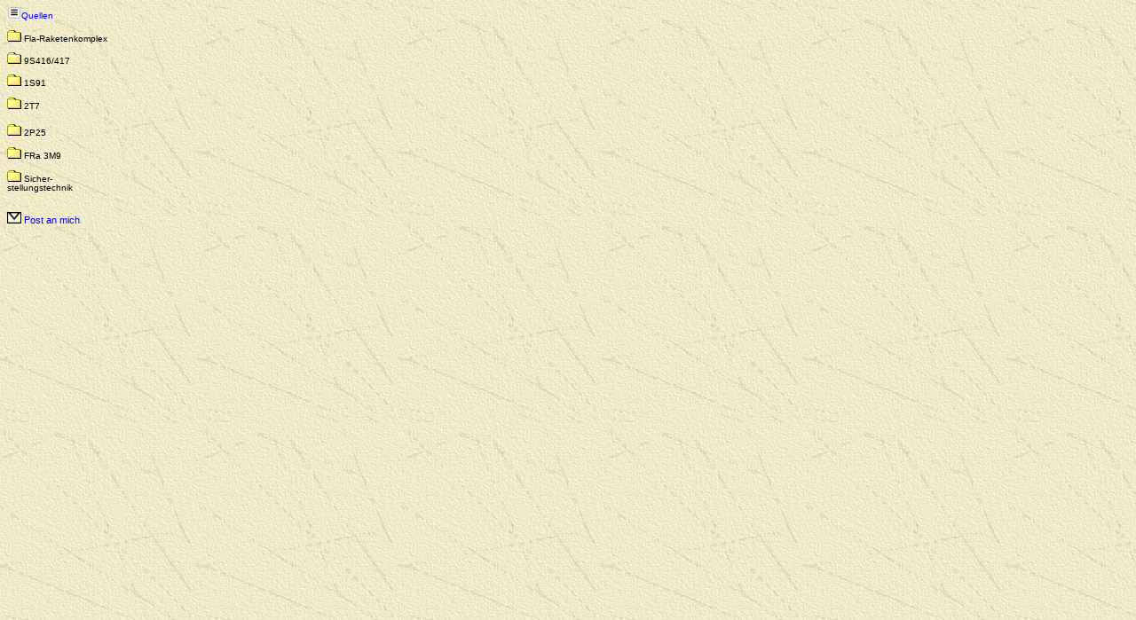

--- FILE ---
content_type: text/html
request_url: http://www.flak11.de/2K12-Inhalt.htm
body_size: 2257
content:
<!DOCTYPE HTML PUBLIC "-//W3C//DTD HTML 4.0 Transitional//EN">
<HTML><HEAD><TITLE>FRR11_Inhalt</TITLE>
<META content="text/html; charset=windows-1252" http-equiv=Content-Type>
<META content=de http-equiv=Content-Language>
<META content=Inhaltsverzeichnis name=deskription>
<META content="Ralf Wagner" name=author>
<STYLE>A {
	TEXT-DECORATION: none
}
BODY {
	FONT-SIZE: 8pt
}
LI {
	MARGIN-LEFT: -0.3cm
}
</STYLE>

<META content="Microsoft FrontPage 4.0" name=GENERATOR>
<base target="Hauptframe">
</HEAD>
<BODY background="exptextb.jpg" onload=preload()>
<P>
<FONT face=Arial size=1>
<IMG height=13 src="images/site.gif" width=16><a href="2K12-5.htm">Quellen</a></FONT> 
</P>
<DIV id=menu_5 onclick="showhide(punkte_5, bild_5)" style="CURSOR: hand">
<font face="Arial">
<IMG height=13 id=bild_5 src="images/closed.gif" width=16>    <font size="1">Fla-Raketenkomplex</font></font> </DIV>
<!--- Menüpunkte -->
      <DIV id=punkte_5 style="DISPLAY: none; MARGIN-LEFT: 0.3cm">
      <LI><a href="2K12.htm#Einsatz in der NVA"><font face="Arial" size="1">2K12
        in der NVA</font></a>      
      <LI><font size="1" face="Arial">Verbleib nach 1990</font> 
      <LI><a href="2K12.htm#Bestand"><FONT face=Arial size=1>Bestand des FRK</FONT> 
        </a> 
      <LI><a href="9K33-0.htm#Gefechtseigenschaften"><FONT face=Arial size=1>Gefechtseigenschaften</FONT></a>
      <LI><a href="2K12-1.htm"><FONT face=Arial size=1>Entwicklung und Modernisierung</font></a>
      <LI><FONT face=Arial size=1><a href="2K12-2.htm">Einsatzländer</a></FONT>
      <LI><a href="2K12-4.htm"><FONT face=Arial size=1>Strukturen</font></a>
       </LI>
      <LI><font face="Arial" size="1"><a href="2K12-3.htm">Gefechtsordnungen&nbsp;</a></font>
       </LI></DIV> 

<DIV id=menu_6 onclick="showhide(punkte_6, bild_6)" style="CURSOR: hand">
<p style="margin-top: 10">
<font face="Arial">
<IMG height=13 id=bild_6 src="images/closed.gif" width=16>   </font> <font face="Arial" size="1">9S416/417</font> </DIV>
<!--- Menüpunkte -->
      <DIV id=punkte_6 style="DISPLAY: none; MARGIN-LEFT: 0.3cm">
      <LI><a href="AFLK%20K1.htm"><font face="Arial" size="1">Entwicklung</font></a> 
      <LI><a href="AFLK%20K1.htm#Bestand &nbsp;"><font face="Arial" size="1">Bestand</font></a> 
      <LI><font face="Arial" size="1"><a href="AFLK%20K1.htm#TTA">Taktisch
        technische Angaben</a></font> 
      <LI><font face="Arial" size="1"><a href="AFLK%20K1.htm#Einsatz&nbsp;">Einsatz</a></font>
      </LI> 
      <LI><a href="AFLK%20K1.htm#Quellen"><font face="Arial" size="1">Quellen</font>
        </a>
      </LI></DIV> 

<DIV id=menu_1 onclick="showhide(punkte_1, bild_1)" style="CURSOR: hand">
<p style="margin-top: 10">
<font face="Arial">
<IMG height=13 id=bild_1 src="images/closed.gif" width=16>   </font> <font face="Arial" size="1">1S91</font> </DIV>
<!--- Menüpunkte -->
      <DIV id=punkte_1 style="DISPLAY: none; MARGIN-LEFT: 0.3cm">
      <LI><a href="1S91.htm"><font face="Arial" size="1">Bestand</font></a> 
      <LI><a href="1S91_2.htm#Basisfahrzeug GM 568"><font face="Arial" size="1">GM568</font></a> 
      <LI><a href="1S91_2.htm#Stromversorgungsanlage"><font face="Arial" size="1">2Ä6</font></a> 
      <LI><a href="1S91_2.htm#Ausfahr- und Horizontierungsmechanismus"><font face="Arial" size="1">2Ä8</font></a> 
      <LI><font face="Arial" size="1"><a href="1S91_2.htm">1S11 und 1S51</a></font> 
      <LI><font face="Arial" size="1"><a href="1S91_2.htm#1S31">1S31 und 9Scha33</a></font> 
      <LI><font face="Arial" size="1"><a href="1S91_2.htm#1S61">1S61</a></font>
      </LI> 
      <LI><a href="1S91_1.htm"><font face="Arial" size="1">Innenansichten</font></a>
      </LI> 
      <LI><a href="1S91.htm#Quellen"><font face="Arial" size="1">Quellen</font>
        </a>
      </LI></DIV> 
<DIV id=menu_7 onclick="showhide(punkte_7, bild_7)" style="CURSOR: hand">
<p style="margin-bottom: 15">
<font face="Arial">
<IMG height=13 id=bild_7 src="images/closed.gif" width=16>         <font size="1">2T7</font></font> </DIV>
<b> 
<!--- Menüpunkte -->
</b>
      <DIV id=punkte_7 style="DISPLAY: none; MARGIN-LEFT: 0.3cm">
      <LI><font face="Arial" size="1"><a href="2T7.htm#Einsatz in der NVA">Einsatz
        in der NVA</a></font>
      <LI><font face="Arial" size="1"><a href="2T7.htm#Aufbau">Aufbau&nbsp;</a></font>
      <LI><font face="Arial" size="1"><a href="2T7.htm#Taktisch-technische Angaben :">Taktisch
        technische Angaben</a></font>
      <LI>
        <p style="margin-bottom: 6"><font face="Arial" size="1"><a href="2T7.htm#Gefechtsarbeit:">Gefechtsarbeit
        </a></font>
</DIV>
<DIV id=menu_2 onclick="showhide(punkte_2, bild_2)" style="CURSOR: hand">
<font face="Arial">
<IMG height=13 id=bild_2 src="images/closed.gif" width=16>         <font size="1">2P25</font> </font> </DIV>
<b> 
<!--- Menüpunkte -->
</b>
      <DIV id=punkte_2 style="DISPLAY: none; MARGIN-LEFT: 0.3cm">
      <LI><a href="2P25.htm"><font face="Arial" size="1">Bestand</font></a>
      <LI><font face="Arial" size="1"><a href="2P25.htm#Besatzung">Besatzung</a></font>
      <LI><a href="2P25.htm#Basisfahrzeug GM 568"><font face="Arial" size="1">technische Daten</font>
        </a>
      <LI><font face="Arial" size="1"><a href="2P25.htm#Werksnummern">Gerätenummern
        FRR11</a></font>
      <LI><font size="1" face="Arial"><a href="2P25-1.htm">Vier-Seiten-Riß</a></font>
      <LI><font size="1" face="Arial"><a href="2P25.htm#Innenansichten der 2P25">Innenansichten</a></font>
      <LI><font size="1" face="Arial"><a href="2P25-1.htm#Quellen">Quellen</a></font></DIV><font face="Arial"><FONT size=1><BR>
      <!--- Ende Neuer Ordner ##################################### --->
      </font>
<!--- Beginn Neuer Ordner ################################## -->
</font>
<DIV id=menu_3 onclick="showhide(punkte_3, bild_3)" style="CURSOR: hand">
<p style="line-height: 100%; margin-top: 0; margin-bottom: 0">
<font face="Arial">
<IMG height=13 id=bild_3 src="images/closed.gif" width=16>      <font size="1">FRa
</font> </font> <font face="Arial" size="1">3M9</font> </DIV>
<b> 
<!--- Menüpunkte -->
</b>
      <DIV id=punkte_3 style="DISPLAY: none; MARGIN-LEFT: 0.3cm">   
      <LI><font size="1" face="Arial"><a href="3M9.htm">Entwicklung/ Versionen</a></font>   
      <LI><font size="1" face="Arial"><a href="3M9.htm#Aufbau">Aufbau/ Funktion&nbsp;</a></font>
      <LI><font face="Arial" size="1"><a href="3M9.htm#Taktisch technische Angaben">technische Daten</a></font>
      <LI><font face="Arial" size="1"><a href="3M9.htm#Raketenbestand">Raketenbestand/Lagerung</a></font>
      <LI><font face="Arial" size="1"><a href="3M9.htm#Entsorgung">3M9
        Entsorgung nach 1990</a></font>
      <LI><font face="Arial" size="1">Prinzip der halbaktiv.Lenkung</font>
      <LI><font face="Arial" size="1"><a href="3M9.htm#Quellen:">Quellen</a></font></DIV><font face="Arial"><FONT size=1><BR>
      <!--- Ende Neuer Ordner ##################################### --->
      </font>
<!--- Beginn Neuer Ordner ################################## -->
</font>
<DIV id=menu_4 onclick="showhide(punkte_4, bild_4)" style="CURSOR: hand">
<font face="Arial">
<IMG height=13 id=bild_4 src="images/closed.gif" width=16>   <font face="Arial" size="1">Sicher-</font>
</font>
<p style="line-height: 100%; margin-top: 0; margin-bottom: 0"><font face="Arial" size="1">stellungstechnik</font> </DIV>
<b> 
<!--- Menüpunkte -->
</b>
      <DIV id=punkte_4 style="DISPLAY: none; MARGIN-LEFT: 0.3cm">         
      <font size="1" face="Arial">Übersicht</font>
      <LI><font face="Arial" size="1">technische Daten</font>
      </LI></DIV><font face="Arial"><FONT size=1><BR>
      </font>
</font>
        <p><font face="Arial">
<IMG height=13 src="FRR11_Inhalt_Test-Dateien/mail.gif" width=16> <A 
href="mailto:amrwagner@gmx.de">Post an mich</A> 
<SCRIPT language=javascript>
<!--
/**** besten Dank an www.javatop.de ****/
var Open = ""
var Closed = ""

function preload(){
    if(document.images){
        Open = new Image(16,13)
        Closed = new Image(16,13)
        Open.src = "images/open.gif"
        Closed.src = "images/closed.gif"
    }
}

function showhide(what,what2){
    if (what.style.display=='none'){
        what.style.display='';
        what2.src=Open.src
    } else {
        what.style.display='none'
        what2.src=Closed.src
    }
}

/* Beachte xx beim Kopieren: ##############################
        id="menu_xx"    für den Menüpunkt
        id="bild_xx"    für die Graphik am Anfang
        id="punkte_xx"  für die einzelnen Menüpunkte

<!--- Beginn Neuer Ordner ################################## -->
    <div id="menu_xx" onClick="showhide(punkte_xx, bild_xx)"
                   style="cursor:hand;">
        <img id="bild_xx" src="images/closed.gif">
        TEST TEST TEST TEST TEST TEST TEST TEST TEST
    </div>
    <!--- Menüpunkte -->
    <div id="punkte_xx" style="display:'none';margin-left:0.3cm;">
    <li><a href="">Test TEST TEST TEST TEST</a>
    <li><a href="">Test TEST TEST TEST TEST</a>
    <li><a href="">Test TEST TEST TEST TEST</a>
    </div>
<br>
<!--- Ende Neuer Ordner ##################################### --->

*/
-->
</SCRIPT>
</font>
</BODY></HTML>
